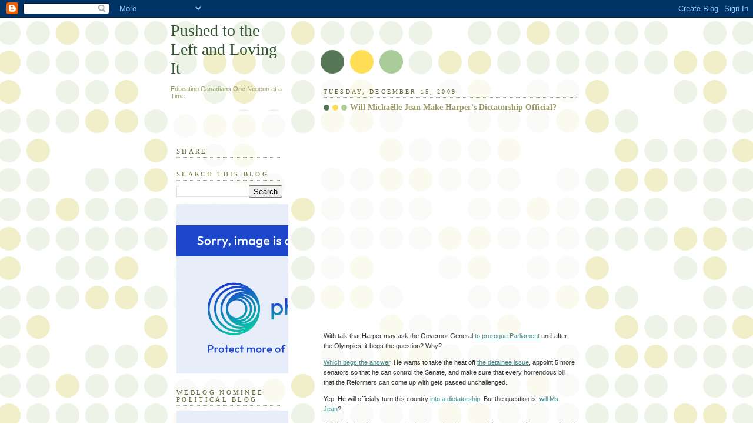

--- FILE ---
content_type: text/html; charset=UTF-8
request_url: https://pushedleft.blogspot.com/2009/12/will-michaelle-jean-make-harpers.html
body_size: 19818
content:
<!DOCTYPE html>
<html dir='ltr' xmlns='http://www.w3.org/1999/xhtml' xmlns:b='http://www.google.com/2005/gml/b' xmlns:data='http://www.google.com/2005/gml/data' xmlns:expr='http://www.google.com/2005/gml/expr'>
<head>
<link href='https://www.blogger.com/static/v1/widgets/2944754296-widget_css_bundle.css' rel='stylesheet' type='text/css'/>
<meta content='text/html; charset=UTF-8' http-equiv='Content-Type'/>
<meta content='blogger' name='generator'/>
<link href='https://pushedleft.blogspot.com/favicon.ico' rel='icon' type='image/x-icon'/>
<link href='http://pushedleft.blogspot.com/2009/12/will-michaelle-jean-make-harpers.html' rel='canonical'/>
<link rel="alternate" type="application/atom+xml" title="Pushed to the Left and Loving It - Atom" href="https://pushedleft.blogspot.com/feeds/posts/default" />
<link rel="alternate" type="application/rss+xml" title="Pushed to the Left and Loving It - RSS" href="https://pushedleft.blogspot.com/feeds/posts/default?alt=rss" />
<link rel="service.post" type="application/atom+xml" title="Pushed to the Left and Loving It - Atom" href="https://www.blogger.com/feeds/7180592942896724433/posts/default" />

<link rel="alternate" type="application/atom+xml" title="Pushed to the Left and Loving It - Atom" href="https://pushedleft.blogspot.com/feeds/1799659665946285108/comments/default" />
<!--Can't find substitution for tag [blog.ieCssRetrofitLinks]-->
<meta content='http://pushedleft.blogspot.com/2009/12/will-michaelle-jean-make-harpers.html' property='og:url'/>
<meta content='Will Michaëlle Jean Make Harper&#39;s Dictatorship Official?' property='og:title'/>
<meta content='With talk that Harper may ask the Governor General to prorogue Parliament until after the Olympics, it begs the question? Why? Which begs th...' property='og:description'/>
<title>Pushed to the Left and Loving It: Will Michaëlle Jean Make Harper's Dictatorship Official?</title>
<style id='page-skin-1' type='text/css'><!--
/*
<http://liblogs.ca/lists/list.html>
-----------------------------------------------
Blogger Template Style
Name:     Dots
Designer: Douglas Bowman
URL:      www.stopdesign.com
Date:     24 Feb 2004
Updated by: Blogger Team
----------------------------------------------- */
/* Variable definitions
====================
<Variable name="textcolor" description="Text Color" type="color"
default="#333">
<Variable name="pagetitle" description="Blog Title Color" type="color"
default="#353">
<Variable name="blogDescriptionColor" description="Blog Description Color"
type="color" default="#996">
<Variable name="posttitle" description="Post Title Color" type="color"
default="#996">
<Variable name="linkcolor" description="Link Color" type="color"
default="#488">
<Variable name="vlinkcolor" description="Visited Link Color" type="color"
default="#885">
<Variable name="dateheadercolor" description="Date Header Color"
type="color" default="#663">
<Variable name="sidebartitle" description="Sidebar Title Color" type="color"
default="#663">
<Variable name="borderColor" description="Border Color"
type="color" default="#9b9">
<Variable name="bodyfont" description="Text Font" type="font"
default="normal normal 100% Verdana,Arial,Sans-Serif">
<Variable name="pagetitlefont" description="Blog Title Font" type="font"
default="normal normal 250% Georgia,Serif">
<Variable name="blogDescriptionFont" description="Blog Description Font"
type="font"
default="normal normal 100% Verdana, Arial, Sans-Serif">
<Variable name="dateHeaderFont" description="Date Header Font"
type="font" default="normal normal 95% Georgia, Serif">
<Variable name="headerfont" description="Sidebar Title Font" type="font"
default="normal normal 100% Georgia,Serif">
<Variable name="startSide" description="Side where text starts in blog language"
type="automatic" default="left">
<Variable name="endSide" description="Side where text ends in blog language"
type="automatic" default="right">
*/
body {
margin: 0px 0px 0px 0px;
background:#fff url("//www1.blogblog.com/dots/bg_dots.gif");
background-position: 50% 31px;
text-align:center;
font:x-small Verdana, Arial, Sans-serif;
color:#333333;
font-size/* */:/**/small;
font-size: /**/small;
}
/* Page Structure
----------------------------------------------- */
#outer-wrapper {
background:url("//www.blogblog.com/dots/bg_3dots.gif") no-repeat 250px 50px;
width:700px;
margin:0 auto;
text-align:left;
font:normal normal 100% Verdana,Arial,Sans-Serif;
}
#header-wrapper {
display: none;
}
#main-wrapper {
width:450px;
float:right;
padding:100px 0 20px;
font-size:85%;
word-wrap: break-word; /* fix for long text breaking sidebar float in IE */
overflow: hidden;     /* fix for long non-text content breaking IE sidebar float */
}
#main {
background:url("//www1.blogblog.com/dots/bg_dots2.gif") -100px -100px;
padding:20px 10px 15px;
}
#sidebar-wrapper {
width:200px;
float:left;
font-size:85%;
padding-bottom:20px;
word-wrap: break-word; /* fix for long text breaking sidebar float in IE */
overflow: hidden;     /* fix for long non-text content breaking IE sidebar float */
}
#sidebar {
background:url("//www1.blogblog.com/dots/bg_dots2.gif") 150px -50px;
padding:40px 10px 15px;
width:200px;
width/* */:/**/180px;
width: /**/180px;
}
/* Title & Description
----------------------------------------------- */
.Header h1 {
margin:0 0 .5em;
line-height: 1.4em;
font: normal normal 250% Georgia,Serif;
color: #335533;
}
.Header h1 a {
color:#335533;
text-decoration:none;
}
.Header .description {
margin:0 0 1.75em;
color: #999966;
font: normal normal 100% Verdana, Arial, Sans-Serif;
}
/* Links
----------------------------------------------- */
a:link {
color:#448888;
}
a:visited {
color:#888855;
}
a:hover {
color:#888855;
}
a img {
border-width:0;
}
/* Posts
----------------------------------------------- */
h2.date-header {
margin:0 0 .75em;
padding-bottom:.35em;
border-bottom:1px dotted #99bb99;
text-transform:uppercase;
letter-spacing:.3em;
color: #666633;
font: normal normal 95% Georgia, Serif;
}
.post {
margin:0 0 2.5em;
}
.post h3 {
margin:.25em 0;
line-height: 1.4em;
font: normal normal 100% Georgia,Serif;
font-size: 130%;
font-weight: bold;
color:#999966;
background:url("//www1.blogblog.com/dots/bg_post_title_left.gif") no-repeat left .25em;
padding:0 0 1px 45px;
}
.post h3 a {
text-decoration:none;
color: #999966;
}
.post h3 a:hover {
color: #333333;
}
.post-body {
margin:0 0 .75em;
line-height:1.6em;
}
.post-body blockquote {
line-height:1.3em;
}
.post-footer {
margin:0;
}
.uncustomized-post-template .post-footer {
text-align: right;
}
.uncustomized-post-template .post-author,
.uncustomized-post-template .post-timestamp {
display: block;
float: left;
margin-right: 4px;
text-align: left;
}
.post-author, .post-timestamp {
color:#999966;
}
a.comment-link {
/* IE5.0/Win doesn't apply padding to inline elements,
so we hide these two declarations from it */
background/* */:/**/url("//www.blogblog.com/dots/icon_comment_left.gif") no-repeat left .25em;
padding-left:15px;
}
html>body a.comment-link {
/* Respecified, for IE5/Mac's benefit */
background:url("//www.blogblog.com/dots/icon_comment_left.gif") no-repeat left .25em;
padding-left:15px;
}
.post img {
margin:0 0 5px 0;
padding:4px;
border:1px solid #99bb99;
}
.feed-links {
clear: both;
line-height: 2.5em;
}
#blog-pager-newer-link {
float: left;
}
#blog-pager-older-link {
float: right;
}
#blog-pager {
text-align: center;
}
/* Comments
----------------------------------------------- */
#comments {
margin:0;
}
#comments h4 {
margin:0 0 10px;
border-top:1px dotted #99bb99;
padding-top:.5em;
line-height: 1.4em;
font: bold 110% Georgia,Serif;
color:#333;
}
#comments-block {
line-height:1.6em;
}
.comment-author {
background:url("//www.blogblog.com/dots/icon_comment_left.gif") no-repeat 2px .35em;
margin:.5em 0 0;
padding-top: 0;
padding-bottom:0;
padding-left:20px;
padding-right:20px;
font-weight:bold;
}
.comment-body {
margin:0;
padding-top: 0;
padding-bottom:0;
padding-left:20px;
padding-right:20px;
}
.comment-body p {
margin:0 0 .5em;
}
.comment-footer {
margin:0 0 .5em;
padding:0 0 .75em 20px;
padding-top: 0;
padding-bottom:.75em;
padding-left:20px;
padding-right:0;
color:#996;
}
.comment-footer a:link {
color:#996;
}
.deleted-comment {
font-style:italic;
color:gray;
}
/* More Sidebar Content
----------------------------------------------- */
.sidebar h2 {
margin:2em 0 .75em;
padding-bottom:.35em;
border-bottom:1px dotted #99bb99;
line-height: 1.4em;
font-size: 95%;
font: normal normal 100% Georgia,Serif;
text-transform:uppercase;
letter-spacing:.3em;
color:#666633;
}
.sidebar p {
margin:0 0 .75em;
line-height:1.6em;
}
.sidebar ul {
list-style:none;
margin:.5em 0;
padding:0 0px;
}
.sidebar .widget {
margin: .5em 0 1em;
padding: 0 0px;
line-height: 1.5em;
}
.main .widget {
padding-bottom: 1em;
}
.sidebar ul li {
background:url("//www1.blogblog.com/dots/bullet.gif") no-repeat 3px .45em;
margin:0;
padding-top: 0;
padding-bottom:5px;
padding-left:15px;
padding-right:0;
}
.sidebar p {
margin:0 0 .6em;
}
/* Profile
----------------------------------------------- */
.profile-datablock {
margin: 0 0 1em;
}
.profile-img {
float: left;
margin-top: 0;
margin-bottom:5px;
margin-left:0;
margin-right:8px;
border: 4px solid #cc9;
}
.profile-data {
margin: 0;
line-height: 1.5em;
}
.profile-textblock {
clear: left;
margin-left: 0;
}
/* Footer
----------------------------------------------- */
#footer {
clear:both;
padding:15px 0 0;
}
#footer p {
margin:0;
}
/* Page structure tweaks for layout editor wireframe */
body#layout #sidebar, body#layout #main,
body#layout #main-wrapper,
body#layout #outer-wrapper,
body#layout #sidebar-wrapper {
padding: 0;
}
body#layout #sidebar, body#layout #sidebar-wrapper {
padding: 0;
width: 240px;
}

--></style>
<link href='https://www.blogger.com/dyn-css/authorization.css?targetBlogID=7180592942896724433&amp;zx=3ccaa631-59d8-4644-bc8e-393530a322bc' media='none' onload='if(media!=&#39;all&#39;)media=&#39;all&#39;' rel='stylesheet'/><noscript><link href='https://www.blogger.com/dyn-css/authorization.css?targetBlogID=7180592942896724433&amp;zx=3ccaa631-59d8-4644-bc8e-393530a322bc' rel='stylesheet'/></noscript>
<meta name='google-adsense-platform-account' content='ca-host-pub-1556223355139109'/>
<meta name='google-adsense-platform-domain' content='blogspot.com'/>

</head>
<body>
<div class='navbar section' id='navbar'><div class='widget Navbar' data-version='1' id='Navbar1'><script type="text/javascript">
    function setAttributeOnload(object, attribute, val) {
      if(window.addEventListener) {
        window.addEventListener('load',
          function(){ object[attribute] = val; }, false);
      } else {
        window.attachEvent('onload', function(){ object[attribute] = val; });
      }
    }
  </script>
<div id="navbar-iframe-container"></div>
<script type="text/javascript" src="https://apis.google.com/js/platform.js"></script>
<script type="text/javascript">
      gapi.load("gapi.iframes:gapi.iframes.style.bubble", function() {
        if (gapi.iframes && gapi.iframes.getContext) {
          gapi.iframes.getContext().openChild({
              url: 'https://www.blogger.com/navbar/7180592942896724433?po\x3d1799659665946285108\x26origin\x3dhttps://pushedleft.blogspot.com',
              where: document.getElementById("navbar-iframe-container"),
              id: "navbar-iframe"
          });
        }
      });
    </script><script type="text/javascript">
(function() {
var script = document.createElement('script');
script.type = 'text/javascript';
script.src = '//pagead2.googlesyndication.com/pagead/js/google_top_exp.js';
var head = document.getElementsByTagName('head')[0];
if (head) {
head.appendChild(script);
}})();
</script>
</div></div>
<div id='outer-wrapper'><div id='wrap2'>
<!-- skip links for text browsers -->
<span id='skiplinks' style='display:none;'>
<a href='#main'>skip to main </a> |
      <a href='#sidebar'>skip to sidebar</a>
</span>
<div id='content-wrapper'>
<div id='crosscol-wrapper' style='text-align:center'>
<div class='crosscol no-items section' id='crosscol'></div>
</div>
<div id='main-wrapper'>
<div class='main section' id='main'><div class='widget Blog' data-version='1' id='Blog1'>
<div class='blog-posts hfeed'>

          <div class="date-outer">
        
<h2 class='date-header'><span>Tuesday, December 15, 2009</span></h2>

          <div class="date-posts">
        
<div class='post-outer'>
<div class='post hentry uncustomized-post-template' itemprop='blogPost' itemscope='itemscope' itemtype='http://schema.org/BlogPosting'>
<meta content='7180592942896724433' itemprop='blogId'/>
<meta content='1799659665946285108' itemprop='postId'/>
<a name='1799659665946285108'></a>
<h3 class='post-title entry-title' itemprop='name'>
Will Michaëlle Jean Make Harper's Dictatorship Official?
</h3>
<div class='post-header'>
<div class='post-header-line-1'></div>
</div>
<div class='post-body entry-content' id='post-body-1799659665946285108' itemprop='description articleBody'>
<p><object height="344" width="425"><param name="movie" value="//www.youtube.com/v/QEXEfVP0H8g&amp;hl=en_US&amp;fs=1&amp;"><param name="allowFullScreen" value="true"><param name="allowscriptaccess" value="always"><embed src="//www.youtube.com/v/QEXEfVP0H8g&amp;hl=en_US&amp;fs=1&amp;" type="application/x-shockwave-flash" allowscriptaccess="always" allowfullscreen="true" width="425" height="344"></embed></object></p><p>With talk that Harper may ask the Governor General <a href="http://pushedleft.blogspot.com/2009/12/is-stephen-harper-planning-to-prorogue.html">to prorogue Parliament </a>until after the Olympics, it begs the question? Why?</p><p><a href="http://pushedleft.blogspot.com/2009/12/liberals-up-six-points-in-polls-while.html">Which begs the answer</a>. He wants to take the heat off <a href="http://pushedleft.blogspot.com/2009/12/our-nato-allies-are-condemning-canada.html">the detainee issue</a>, appoint 5 more senators so that he can control the Senate, and make sure that every horrendous bill that the Reformers can come up with gets passed unchallenged.</p><p>Yep. He will officially turn this country <a href="http://www.edmontonjournal.com/news/Harper+urged+shut+down+House/2346614/story.html">into a dictatorship</a>. But the question is, <a href="http://www.cbc.ca/politics/insidepolitics/2009/12/to-prorogue-or-not-to-prorogue-the-governments-question.html">will Ms Jean</a>?</p><p>Will this be her legacy; <a href="http://pushedleft.blogspot.com/2009/12/please-dont-hate-me-canadians-are-still.html">completely destroying this country</a>? I guess we'll have to wait and see.</p><p>A couple of columns that leaves the authors and the readers shaking their heads. How did we let this happen?</p><p><a href="http://www.thestar.com/news/canada/afghanmission/article/738780--travers-who-s-boss-the-pm-or-parliament#article">Travers: Who's boss, the PM or Parliament?<br /></a>By James Travers National Affairs Columnist<br />December 15, 2009 </p><p><em>Pierre Trudeau first freed the genie of expansive prime ministerial power. Now an increasingly feeble Parliament is trying to stuff the monster back into the bottle <a href="http://pushedleft.blogspot.com/2009/12/its-shame-that-it-had-to-come-to-this.html">by demanding Stephen Harper release uncensored documents</a> on Afghanistan prisoner abuse.</em></p><p><em>At stake is the ability to hold the ruling party accountable between elections. Already dangerously diminished, that capacity<a href="http://pushedleft.blogspot.com/2009/12/harper-government-holds-their-annual.html"> will shrink to irrelevance </a>if the Prime Minister wins what is fast becoming an annual Parliament Hill showdown.</em></p><p><em>On the surface, the current clash favours opposition parties. Armed with legal opinion and the majority of seats won in the 2008 campaign, they have the theoretical right and political numbers to insist the government reveals what Conservatives <a href="http://pushedleft.blogspot.com/2009/12/more-evidence-that-our-government-and.html">are desperate to keep secret</a>.</em></p><p><em>Worse still for the ruling party, the defence is porous. National security concerns can be easily satisfied either by releasing the documents to MPs under the protection of secrecy laws or, by naming a judge &#8211; as Ottawa did in the Maher Arar case &#8211; to decide what is damaging to the country as opposed to injurious to politicians.</em></p><p><em>But the opposition's upper hand is deceptive. As the coalition parties learned during last year's Christmas crisis, a cornered Prime Minister is formidable prey. </em></p><p><em>Facing certain defeat, Harper escaped by persuading the Governor General to suspend Parliament and by convincing a surprising number of <a href="http://pushedleft.blogspot.com/2009/09/harper-still-lying-about-coalition-to.html">civics-challenged citizens </a>that he alone could rule. On balance, Michaëlle Jean was right. By any measure beyond a propaganda triumph, Harper was wrong.</em></p><p><em>Americans directly chose presidents; Canadians elect members of Parliament. In the absence of U.S. checks and balances, prime ministers are controlled by the confidence of the Commons.</em></p><p><em>How loose that control has become was exposed by the Quebec sponsorship scandal. Not only were MPs in the dark about how Liberals were misspending public money, Justice John Gomery couldn't follow the dollars through the maze of "mechanics" up the command chain to a responsible minister.</em></p><p><em>Conservatives won the 2006 election in part by promising transparency. Since then, Ottawa <strong>has become only more opaque</strong> as the result of the resolute Conservative effort to mute public watchdogs, pass the buck to civil servants <strong><span style="color:#990000;">and continue concentrating power among appointed partisans in the Prime Minister's Office.</span></strong></em></p><p><em>Those factors are coalescing again in a replay of recent history. Denied vital facts, MPs are lost along the Afghanistan prisoner paper trail. Bureaucrats, most notably diplomat Richard Colvin, are the designated scapegoats. By balking at Parliament's demand for information, <strong><span style="color:#000099;">Harper is assuming powers of executive privilege normally associated with U.S. presidents, not Canadian prime ministers.</span></strong></em></p><p><em>Forcing compliance and re-establishing the democratic balance of power is as straightforward as it is twisted. At the first opportunity, opposition parties can defeat Conservatives in the Commons, forcing election-weary voters back to the polls.</em></p><p><em>Not an appealing political proposition. The loss of Commons confidence is still the appropriate democratic response if the threat of an unwanted campaign, the possible embarrassment of a court challenge or Parliamentary censure fail to cool overheated heads. If not, a dispute that began with stonewalled reports of Afghan prisoner abuse is set to become the crucible that determines <strong><span style="color:#990000;">if the Prime Minister or Parliament is now supreme</span></strong>.</em></p><p>I think the media are as much at fault for the destruction of our democracy as Stephen Harper. Notice how Travers slipped in teh sponsorship scandal, despite the fact that it was completely irrelevant to the story? He's a sly one. In another column he suggested that the Conservatives inherited the Geneva Convetnion from the Liberals. Some of these guys are kissing so much Tory butt, their lips are turning blue. </p><p>I swear, Harper could set the Parliament buildings on fire and the media would spend days talking about how he toasted marshmallows for the crowd.</p><p>A comment at the end of the article, which is actually brutally honest, says it all: <em>How does he do it? It helps that Canada's largest media company engage in non-stop criticism of the opposition while ignoring the governing party."</em> Touche. </p><p><a href="http://network.nationalpost.com/np/blogs/fullcomment/archive/2009/12/15/john-mraz-how-does-harper-do-it.aspx">John Mraz: How does Harper do it?<br /></a>December 15, 2009<br />NP Editor </p><p><em>Stephen Harper had an exceptional run. He survived the threat of an opposition coalition by a single vote (the Governor-General's) -- assuring Canadians his continued brand of peace, order and good government. And what continuity we've enjoyed. </em></p><p><em>Faced with a catastrophic economic collapse, he prudently readjusted his ideological sights and his "no deficit" mantra, and injected billions of borrowed dollars into the economy, seemingly without suffering any loss of support from his conservative base. Along the way, the HST was negotiated and sold to Ontario and B.C., where efficiencies and jobs will apparently spring like tulips next year. Huzzah. </em></p><p><em>Meanwhile, this spring's closure of the Chalk River nuclear facility, resulting in a global shortage of medically essential isotopes is all but yesterday's news. This autumn, the H1N1 pandemic killed dozens, but not thousands, and has been mostly forgotten by the mainstream media. What luck for the dying. </em></p><p><em>Then, to any oil baron's delight, hacked emails from a British environmental think-tank suggested that eco-spinners were exaggerating the magnitude of climate change, which re-energized 18th century industrialists everywhere. Ergo, Canada is somewhat off the hook for its complete lack of environmental policy or action. Harper's mere attendance at Copenhagen, it seems, is policy and action enough. </em></p><p><em>On the international front, Omar Khadr, an alleged terrorist, remains incarcerated at Guantanamo Bay. And while some Afghan detainees may have been tortured upon release to local authorities, there is little hard evidence; and in any event, the Taliban are not particularly sympathetic victims. Somewhat like civil servants. </em></p><p><em>The fact is, you'd never know Harper holds but a minority, but there it is. Our loyal opposition, meek, divided and self-interested, dithered through 2009, spending as much time rebuilding their sand-castles and squabbling as they did holding Harper to account. Meanwhile, Stevie sang their praises on his piano. Can we blame him? </em></p><p><em>The man knows how to get his message out: <strong><span style="color:#990000;">Witness his government's insistence that criticism of torture is equivalent to taking sides with the Taliban</span></strong>. These days, it seems if you say it loudly enough, it must be true. <strong><span style="color:#000099;">Propaganda has reached a new low</span></strong> -- and all the Conservatives' political opponents stand in the crosshairs: bureaucrats, the media, activists, dogs, cats, you name it. Right now, the Conservatives govern by functional majority -- <strong>and almost everyone seems scared to get in their way. </strong></em></p><p><em>We shouldn't be. Here are some facts to remember, <strong><span style="font-size:180%;color:#990000;">for the benefit of those who are still interested in democracy. </span></strong></em></p><p><em>The proposed coalition between the NDP and the Liberals, with confidence support from the Bloc, was neither illegal nor unconstitutional. No matter how loudly anyone says it was. It might have been foolish, unwieldy or even unworkable -- but similar coalitions have been formed in Westminster parliaments around the world, and I have no idea why our Governor-General saw fit to prorogue parliament and deny Canadians their democratic rights. </em></p><p><em>With respect to the economy, Harper assured us little folks as late as the last election that Canada would never run a deficit on his watch. Let alone weather a recession. So he cut the GST by two points (benefiting the rich) and depleted our reserves. The last time I checked, the projected deficit was over $50-billion -- <strong><span style="color:#990000;">and Canada's Economic Action Plan seemed more an opportunity to build big signs promoting Harper's party and hand out game-show sized cheques than an organized attempt at economic recovery</span></strong>. No one, not the Conservatives, the Liberals, economists or anyone else, seems to know how much of the dough allocated has actually hit the street. Or what benefit has resulted. But the fact that the term "jobless recovery" is now ubiquitous fiscal-speak gives us a pretty good hint how well the whole thing is working. </em></p><p><em>Our top public health policy experts assert <strong>that Canada remains unprepared for a pandemic to this day.</strong> No triumph for Harper there. Thousands of venerated scientists assert that climate change is real--and pushing the planet to its brink. </em></p><p><em>A few bad apples on the green side do not make the problem any less real.<strong> Canadian Omar Khadr is innocent until proven guilty, </strong>like him or not -- just as you would expect to be, no matter your age, origin or family history. </em></p><p><em>Afghan detainees are innocent until proven guilty, <strong><span style="color:#990000;">and their possible torture with our complicity is not only a crime but a violent reversal of Canadian traditions of humanity and compassion</span>.</strong> And accusing veteran civil servants of falsity, while hiding behind the faux-patriotism of the chicken-hawk is loathsome. </em></p><p><strong><span style="font-size:180%;color:#990000;"><em>Those are the facts.<br /></em></span></strong></p>
<div style='clear: both;'></div>
</div>
<div class='post-footer'>
<div class='post-footer-line post-footer-line-1'>
<span class='post-author vcard'>
Posted by
<span class='fn' itemprop='author' itemscope='itemscope' itemtype='http://schema.org/Person'>
<meta content='https://www.blogger.com/profile/08354341672810615468' itemprop='url'/>
<a class='g-profile' href='https://www.blogger.com/profile/08354341672810615468' rel='author' title='author profile'>
<span itemprop='name'>Emily Dee</span>
</a>
</span>
</span>
<span class='post-timestamp'>
at
<meta content='http://pushedleft.blogspot.com/2009/12/will-michaelle-jean-make-harpers.html' itemprop='url'/>
<a class='timestamp-link' href='https://pushedleft.blogspot.com/2009/12/will-michaelle-jean-make-harpers.html' rel='bookmark' title='permanent link'><abbr class='published' itemprop='datePublished' title='2009-12-15T19:16:00-05:00'>7:16&#8239;PM</abbr></a>
</span>
<span class='post-comment-link'>
</span>
<span class='post-icons'>
<span class='item-action'>
<a href='https://www.blogger.com/email-post/7180592942896724433/1799659665946285108' title='Email Post'>
<img alt='' class='icon-action' height='13' src='https://resources.blogblog.com/img/icon18_email.gif' width='18'/>
</a>
</span>
<span class='item-control blog-admin pid-1075673075'>
<a href='https://www.blogger.com/post-edit.g?blogID=7180592942896724433&postID=1799659665946285108&from=pencil' title='Edit Post'>
<img alt='' class='icon-action' height='18' src='https://resources.blogblog.com/img/icon18_edit_allbkg.gif' width='18'/>
</a>
</span>
</span>
<div class='post-share-buttons goog-inline-block'>
</div>
</div>
<div class='post-footer-line post-footer-line-2'>
<span class='post-labels'>
Labels:
<a href='https://pushedleft.blogspot.com/search/label/Afghan%20Detainees' rel='tag'>Afghan Detainees</a>,
<a href='https://pushedleft.blogspot.com/search/label/Micha%C3%ABlle%20Jean' rel='tag'>Michaëlle Jean</a>,
<a href='https://pushedleft.blogspot.com/search/label/Prorogue%20Parliament' rel='tag'>Prorogue Parliament</a>,
<a href='https://pushedleft.blogspot.com/search/label/Stephen%20Harper' rel='tag'>Stephen Harper</a>,
<a href='https://pushedleft.blogspot.com/search/label/War%20Crimes' rel='tag'>War Crimes</a>
</span>
</div>
<div class='post-footer-line post-footer-line-3'>
<span class='post-location'>
</span>
</div>
</div>
</div>
<div class='comments' id='comments'>
<a name='comments'></a>
<h4>No comments:</h4>
<div id='Blog1_comments-block-wrapper'>
<dl class='avatar-comment-indent' id='comments-block'>
</dl>
</div>
<p class='comment-footer'>
<div class='comment-form'>
<a name='comment-form'></a>
<h4 id='comment-post-message'>Post a Comment</h4>
<p>
</p>
<a href='https://www.blogger.com/comment/frame/7180592942896724433?po=1799659665946285108&hl=en&saa=85391&origin=https://pushedleft.blogspot.com' id='comment-editor-src'></a>
<iframe allowtransparency='true' class='blogger-iframe-colorize blogger-comment-from-post' frameborder='0' height='410px' id='comment-editor' name='comment-editor' src='' width='100%'></iframe>
<script src='https://www.blogger.com/static/v1/jsbin/2830521187-comment_from_post_iframe.js' type='text/javascript'></script>
<script type='text/javascript'>
      BLOG_CMT_createIframe('https://www.blogger.com/rpc_relay.html');
    </script>
</div>
</p>
</div>
</div>

        </div></div>
      
</div>
<div class='blog-pager' id='blog-pager'>
<span id='blog-pager-newer-link'>
<a class='blog-pager-newer-link' href='https://pushedleft.blogspot.com/2009/12/quebec-takes-aim-at-harper-government.html' id='Blog1_blog-pager-newer-link' title='Newer Post'>Newer Post</a>
</span>
<span id='blog-pager-older-link'>
<a class='blog-pager-older-link' href='https://pushedleft.blogspot.com/2009/12/please-dont-hate-me-canadians-are-still.html' id='Blog1_blog-pager-older-link' title='Older Post'>Older Post</a>
</span>
<a class='home-link' href='https://pushedleft.blogspot.com/'>Home</a>
</div>
<div class='clear'></div>
<div class='post-feeds'>
<div class='feed-links'>
Subscribe to:
<a class='feed-link' href='https://pushedleft.blogspot.com/feeds/1799659665946285108/comments/default' target='_blank' type='application/atom+xml'>Post Comments (Atom)</a>
</div>
</div>
</div></div>
</div>
<div id='sidebar-wrapper'>
<div class='sidebar section' id='header'><div class='widget Header' data-version='1' id='Header1'>
<div id='header-inner'>
<div class='titlewrapper'>
<h1 class='title'>
<a href='https://pushedleft.blogspot.com/'>
Pushed to the Left and Loving It
</a>
</h1>
</div>
<div class='descriptionwrapper'>
<p class='description'><span>Educating Canadians One Neocon at a Time</span></p>
</div>
</div>
</div></div>
<div class='sidebar section' id='sidebar'><div class='widget HTML' data-version='1' id='HTML7'>
<h2 class='title'>Share</h2>
<div class='widget-content'>
<span id="st_finder"></span><script type="text/javascript" src="//w.sharethis.com/widget/stblogger2.js"></script><script type="text/javascript">var switchTo5x= true;stBlogger2.init("http://w.sharethis.com/button/buttons.js",{"sharethis":["","ShareThis",""],"facebook":["","Facebook",""],"twitter":["","Tweet",""],"linkedin":["","LinkedIn",""],"pinterest":["","Pinterest",""],"email":["","Email",""],"fblike":["","Facebook Like",""],"googleplus":["","Google  ",""]}, "148d59cb-e283-4279-9fc2-df3a4c9aac0b");var f = document.getElementById("st_finder");var c = f.parentNode.parentNode.childNodes;for (i=0;i<c.length;i++) { try { c[i].style.display = "none"; } catch(err) {}}</script>
</div>
<div class='clear'></div>
</div><div class='widget BlogSearch' data-version='1' id='BlogSearch1'>
<h2 class='title'>Search This Blog</h2>
<div class='widget-content'>
<div id='BlogSearch1_form'>
<form action='https://pushedleft.blogspot.com/search' class='gsc-search-box' target='_top'>
<table cellpadding='0' cellspacing='0' class='gsc-search-box'>
<tbody>
<tr>
<td class='gsc-input'>
<input autocomplete='off' class='gsc-input' name='q' size='10' title='search' type='text' value=''/>
</td>
<td class='gsc-search-button'>
<input class='gsc-search-button' title='search' type='submit' value='Search'/>
</td>
</tr>
</tbody>
</table>
</form>
</div>
</div>
<div class='clear'></div>
</div><div class='widget HTML' data-version='1' id='HTML6'>
<div class='widget-content'>
<a href="http://www.ninjamatics.com/canadian-weblog-awards" title="2011 Canadian Weblog Awards"><img src="https://lh3.googleusercontent.com/blogger_img_proxy/AEn0k_uqJRfNFzdi3D1rds9pTUp44WNcW3vBMvQvS9n_ZwS2vwkxogH7fkdaBR0COTpeodU0gyW99aKKYckm4XspBht8J-7boe1-W5x64QUTcvCQBtP2SBXhjjGnrV7iBDlhFw7aKnYIWA_fS0_GrohpNH9ZRWNz53KYn5Hw5g=s0-d" border="0" alt="2011 Canadian Weblog Awards"></a>
</div>
<div class='clear'></div>
</div><div class='widget HTML' data-version='1' id='HTML5'>
<h2 class='title'>Weblog Nominee Political Blog</h2>
<div class='widget-content'>
<a href="http://www.canadianweblogawards.com" title="2010 Canadian Weblog Awards Nominee"><img src="https://lh3.googleusercontent.com/blogger_img_proxy/AEn0k_tQQfxhX-noYivdeySV501jkNr2OniE5Mzu3CSde0w1gPX9v1w3QztAoBPvTYolOtvuF_3aFK_CnjEG911XOt3DvQT-l3R4cGSeb5QfIVIbnLxIYGbM6L6fI3Z43jTzfnMrxwAJPwM45WdUygWktAweqW-kUQoIR7yW7stMNZDubQJwwg--rTDGbgo=s0-d" border="0" alt="2010 Canadian Weblog Awards Nominee"></a>
</div>
<div class='clear'></div>
</div><div class='widget HTML' data-version='1' id='HTML4'>
<h2 class='title'>Blog Award Nominee</h2>
<div class='widget-content'>
<a href="http://www.canadianweblogawards.com" title="2010 Canadian Weblog Awards Nominee"><img src="https://lh3.googleusercontent.com/blogger_img_proxy/AEn0k_uKcX12Exop0KEhoIOB2TKSmsGKIzXy0Tmv1AvdfTLVuu4kggjP2bW78_WqvXaF8ujgtKn9M-s4sNYTiQrsd9op2qMF-C3EmAgB_hcmkmgj_VTmBr4dyc8LzCLTdK3T8jOWpv4T3xDe1L0U24QrJhsbHwIWWO6PlMGRpnO7oSRp5XM4dnn3cxzgtpV1=s0-d" border="0" alt="2010 Canadian Weblog Awards Nominee"></a>
</div>
<div class='clear'></div>
</div><div class='widget HTML' data-version='1' id='HTML3'>
<h2 class='title'>Counter</h2>
<div class='widget-content'>
<!-- Start of StatCounter Code -->
<script type="text/javascript">
var sc_project=6029209; 
var sc_invisible=0; 
var sc_security="8a2d5be1"; 
</script>

<script type="text/javascript" src="//www.statcounter.com/counter/counter_xhtml.js"></script><noscript><div class="statcounter"><a title="blogspot visit counter" class="statcounter" href="http://www.statcounter.com/blogger/"><img class="statcounter" src="https://lh3.googleusercontent.com/blogger_img_proxy/AEn0k_sWMPWWraKpjztW0Y7bcvnh87nciKuWMpRDzMd-f-pJhsezbprwUW4tFy4STCFyVQvNxShWbwdUF-pTg4Gfu5x4oyYLbmzhdXjbEQkJJC0gKls=s0-d" alt="blogspot visit counter"></a></div></noscript>
<!-- End of StatCounter Code -->
</div>
<div class='clear'></div>
</div><div class='widget LinkList' data-version='1' id='LinkList4'>
<h2>The Canadian Manifesto</h2>
<div class='widget-content'>
<ul>
<li><a href='http://canadianmanifesto.blogspot.com/2011/08/canadian-manifesto-introduction.html'>Introduction</a></li>
<li><a href='http://canadianmanifesto.blogspot.com/2011/10/canadian-manifesto-table-of-contents.html'>Table of Contents</a></li>
</ul>
<div class='clear'></div>
</div>
</div><div class='widget LinkList' data-version='1' id='LinkList3'>
<h2>Progressive Groups as Part of Movement</h2>
<div class='widget-content'>
<ul>
<li><a href='http://www.canadians.org/'>Council of Canadians</a></li>
<li><a href='http://greenparty.ca/contact'>Green Party</a></li>
<li><a href='http://www.liberal.ca/'>Liberal Party of Canada</a></li>
</ul>
<div class='clear'></div>
</div>
</div><div class='widget Profile' data-version='1' id='Profile1'>
<h2>About Me</h2>
<div class='widget-content'>
<a href='https://www.blogger.com/profile/08354341672810615468'><img alt='My photo' class='profile-img' height='80' src='//blogger.googleusercontent.com/img/b/R29vZ2xl/AVvXsEhXgCP-c5-AQUSbO2IY3mCNnCouSl38NeahP6hM_p-dJev0YJYPDkzIVJLqkz6gfsUmyW64D-1baqP6s1MqBA4mhrCweJ5qPmZ4FjZiiN_ZpRWByT_Nk6F90oVonIVr5w/s220/image.jpg' width='49'/></a>
<dl class='profile-datablock'>
<dt class='profile-data'>
<a class='profile-name-link g-profile' href='https://www.blogger.com/profile/08354341672810615468' rel='author' style='background-image: url(//www.blogger.com/img/logo-16.png);'>
</a>
</dt>
<dd class='profile-data'>Kingston, Ontario, Canada</dd>
</dl>
<a class='profile-link' href='https://www.blogger.com/profile/08354341672810615468' rel='author'>View my complete profile</a>
<div class='clear'></div>
</div>
</div><div class='widget LinkList' data-version='1' id='LinkList2'>
<h2>I'm also on Facebook</h2>
<div class='widget-content'>
<ul>
<li><a href='http://www.facebook.com/home.php#/emily.dee2?ref=profile'>My Profile</a></li>
</ul>
<div class='clear'></div>
</div>
</div><div class='widget TextList' data-version='1' id='TextList1'>
<h2>Contact Me</h2>
<div class='widget-content'>
<ul>
<li>edee@cogeco.net</li>
</ul>
<div class='clear'></div>
</div>
</div><div class='widget LinkList' data-version='1' id='LinkList1'>
<h2>Aberhart and Harper on Crusade</h2>
<div class='widget-content'>
<ul>
<li><a href='http://harpercrusade.blogspot.com/2010/04/preface.html'>Preface</a></li>
<li><a href='http://harpercrusade.blogspot.com/2010/04/table-of-contents.html'>Table of Contents</a></li>
<li><a href='http://harpercrusade.blogspot.com/2010/04/culture-of-defiance-introduction.html'>Introduction</a></li>
</ul>
<div class='clear'></div>
</div>
</div><div class='widget HTML' data-version='1' id='HTML2'>
<h2 class='title'>Progressive Bloggers</h2>
<div class='widget-content'>
<a href="http://www.progressivebloggers.ca"><img src="https://lh3.googleusercontent.com/blogger_img_proxy/AEn0k_uZddu7Comd8TTodlpxBVdSFMODX2QUXCXryCP82NTdWR2mkU71hCzXlKm4c1rrQ2F-g8et1r1DI0ktzZvKGTALmh1UnaDFMsDsTVngfqEI_Bo=s0-d" width="175" height="40" border="0" alt="Progressive Bloggers"></a>
</div>
<div class='clear'></div>
</div>
<div class='widget BlogArchive' data-version='1' id='BlogArchive1'>
<h2>Blog Archive</h2>
<div class='widget-content'>
<div id='ArchiveList'>
<div id='BlogArchive1_ArchiveList'>
<ul class='hierarchy'>
<li class='archivedate collapsed'>
<a class='toggle' href='javascript:void(0)'>
<span class='zippy'>

        &#9658;&#160;
      
</span>
</a>
<a class='post-count-link' href='https://pushedleft.blogspot.com/2016/'>
2016
</a>
<span class='post-count' dir='ltr'>(3)</span>
<ul class='hierarchy'>
<li class='archivedate collapsed'>
<a class='toggle' href='javascript:void(0)'>
<span class='zippy'>

        &#9658;&#160;
      
</span>
</a>
<a class='post-count-link' href='https://pushedleft.blogspot.com/2016/06/'>
June
</a>
<span class='post-count' dir='ltr'>(1)</span>
</li>
</ul>
<ul class='hierarchy'>
<li class='archivedate collapsed'>
<a class='toggle' href='javascript:void(0)'>
<span class='zippy'>

        &#9658;&#160;
      
</span>
</a>
<a class='post-count-link' href='https://pushedleft.blogspot.com/2016/05/'>
May
</a>
<span class='post-count' dir='ltr'>(2)</span>
</li>
</ul>
</li>
</ul>
<ul class='hierarchy'>
<li class='archivedate collapsed'>
<a class='toggle' href='javascript:void(0)'>
<span class='zippy'>

        &#9658;&#160;
      
</span>
</a>
<a class='post-count-link' href='https://pushedleft.blogspot.com/2015/'>
2015
</a>
<span class='post-count' dir='ltr'>(37)</span>
<ul class='hierarchy'>
<li class='archivedate collapsed'>
<a class='toggle' href='javascript:void(0)'>
<span class='zippy'>

        &#9658;&#160;
      
</span>
</a>
<a class='post-count-link' href='https://pushedleft.blogspot.com/2015/10/'>
October
</a>
<span class='post-count' dir='ltr'>(1)</span>
</li>
</ul>
<ul class='hierarchy'>
<li class='archivedate collapsed'>
<a class='toggle' href='javascript:void(0)'>
<span class='zippy'>

        &#9658;&#160;
      
</span>
</a>
<a class='post-count-link' href='https://pushedleft.blogspot.com/2015/09/'>
September
</a>
<span class='post-count' dir='ltr'>(12)</span>
</li>
</ul>
<ul class='hierarchy'>
<li class='archivedate collapsed'>
<a class='toggle' href='javascript:void(0)'>
<span class='zippy'>

        &#9658;&#160;
      
</span>
</a>
<a class='post-count-link' href='https://pushedleft.blogspot.com/2015/08/'>
August
</a>
<span class='post-count' dir='ltr'>(16)</span>
</li>
</ul>
<ul class='hierarchy'>
<li class='archivedate collapsed'>
<a class='toggle' href='javascript:void(0)'>
<span class='zippy'>

        &#9658;&#160;
      
</span>
</a>
<a class='post-count-link' href='https://pushedleft.blogspot.com/2015/07/'>
July
</a>
<span class='post-count' dir='ltr'>(6)</span>
</li>
</ul>
<ul class='hierarchy'>
<li class='archivedate collapsed'>
<a class='toggle' href='javascript:void(0)'>
<span class='zippy'>

        &#9658;&#160;
      
</span>
</a>
<a class='post-count-link' href='https://pushedleft.blogspot.com/2015/06/'>
June
</a>
<span class='post-count' dir='ltr'>(2)</span>
</li>
</ul>
</li>
</ul>
<ul class='hierarchy'>
<li class='archivedate collapsed'>
<a class='toggle' href='javascript:void(0)'>
<span class='zippy'>

        &#9658;&#160;
      
</span>
</a>
<a class='post-count-link' href='https://pushedleft.blogspot.com/2014/'>
2014
</a>
<span class='post-count' dir='ltr'>(38)</span>
<ul class='hierarchy'>
<li class='archivedate collapsed'>
<a class='toggle' href='javascript:void(0)'>
<span class='zippy'>

        &#9658;&#160;
      
</span>
</a>
<a class='post-count-link' href='https://pushedleft.blogspot.com/2014/09/'>
September
</a>
<span class='post-count' dir='ltr'>(2)</span>
</li>
</ul>
<ul class='hierarchy'>
<li class='archivedate collapsed'>
<a class='toggle' href='javascript:void(0)'>
<span class='zippy'>

        &#9658;&#160;
      
</span>
</a>
<a class='post-count-link' href='https://pushedleft.blogspot.com/2014/08/'>
August
</a>
<span class='post-count' dir='ltr'>(4)</span>
</li>
</ul>
<ul class='hierarchy'>
<li class='archivedate collapsed'>
<a class='toggle' href='javascript:void(0)'>
<span class='zippy'>

        &#9658;&#160;
      
</span>
</a>
<a class='post-count-link' href='https://pushedleft.blogspot.com/2014/07/'>
July
</a>
<span class='post-count' dir='ltr'>(12)</span>
</li>
</ul>
<ul class='hierarchy'>
<li class='archivedate collapsed'>
<a class='toggle' href='javascript:void(0)'>
<span class='zippy'>

        &#9658;&#160;
      
</span>
</a>
<a class='post-count-link' href='https://pushedleft.blogspot.com/2014/06/'>
June
</a>
<span class='post-count' dir='ltr'>(14)</span>
</li>
</ul>
<ul class='hierarchy'>
<li class='archivedate collapsed'>
<a class='toggle' href='javascript:void(0)'>
<span class='zippy'>

        &#9658;&#160;
      
</span>
</a>
<a class='post-count-link' href='https://pushedleft.blogspot.com/2014/05/'>
May
</a>
<span class='post-count' dir='ltr'>(6)</span>
</li>
</ul>
</li>
</ul>
<ul class='hierarchy'>
<li class='archivedate collapsed'>
<a class='toggle' href='javascript:void(0)'>
<span class='zippy'>

        &#9658;&#160;
      
</span>
</a>
<a class='post-count-link' href='https://pushedleft.blogspot.com/2012/'>
2012
</a>
<span class='post-count' dir='ltr'>(41)</span>
<ul class='hierarchy'>
<li class='archivedate collapsed'>
<a class='toggle' href='javascript:void(0)'>
<span class='zippy'>

        &#9658;&#160;
      
</span>
</a>
<a class='post-count-link' href='https://pushedleft.blogspot.com/2012/02/'>
February
</a>
<span class='post-count' dir='ltr'>(14)</span>
</li>
</ul>
<ul class='hierarchy'>
<li class='archivedate collapsed'>
<a class='toggle' href='javascript:void(0)'>
<span class='zippy'>

        &#9658;&#160;
      
</span>
</a>
<a class='post-count-link' href='https://pushedleft.blogspot.com/2012/01/'>
January
</a>
<span class='post-count' dir='ltr'>(27)</span>
</li>
</ul>
</li>
</ul>
<ul class='hierarchy'>
<li class='archivedate collapsed'>
<a class='toggle' href='javascript:void(0)'>
<span class='zippy'>

        &#9658;&#160;
      
</span>
</a>
<a class='post-count-link' href='https://pushedleft.blogspot.com/2011/'>
2011
</a>
<span class='post-count' dir='ltr'>(938)</span>
<ul class='hierarchy'>
<li class='archivedate collapsed'>
<a class='toggle' href='javascript:void(0)'>
<span class='zippy'>

        &#9658;&#160;
      
</span>
</a>
<a class='post-count-link' href='https://pushedleft.blogspot.com/2011/12/'>
December
</a>
<span class='post-count' dir='ltr'>(20)</span>
</li>
</ul>
<ul class='hierarchy'>
<li class='archivedate collapsed'>
<a class='toggle' href='javascript:void(0)'>
<span class='zippy'>

        &#9658;&#160;
      
</span>
</a>
<a class='post-count-link' href='https://pushedleft.blogspot.com/2011/11/'>
November
</a>
<span class='post-count' dir='ltr'>(26)</span>
</li>
</ul>
<ul class='hierarchy'>
<li class='archivedate collapsed'>
<a class='toggle' href='javascript:void(0)'>
<span class='zippy'>

        &#9658;&#160;
      
</span>
</a>
<a class='post-count-link' href='https://pushedleft.blogspot.com/2011/10/'>
October
</a>
<span class='post-count' dir='ltr'>(20)</span>
</li>
</ul>
<ul class='hierarchy'>
<li class='archivedate collapsed'>
<a class='toggle' href='javascript:void(0)'>
<span class='zippy'>

        &#9658;&#160;
      
</span>
</a>
<a class='post-count-link' href='https://pushedleft.blogspot.com/2011/09/'>
September
</a>
<span class='post-count' dir='ltr'>(21)</span>
</li>
</ul>
<ul class='hierarchy'>
<li class='archivedate collapsed'>
<a class='toggle' href='javascript:void(0)'>
<span class='zippy'>

        &#9658;&#160;
      
</span>
</a>
<a class='post-count-link' href='https://pushedleft.blogspot.com/2011/08/'>
August
</a>
<span class='post-count' dir='ltr'>(21)</span>
</li>
</ul>
<ul class='hierarchy'>
<li class='archivedate collapsed'>
<a class='toggle' href='javascript:void(0)'>
<span class='zippy'>

        &#9658;&#160;
      
</span>
</a>
<a class='post-count-link' href='https://pushedleft.blogspot.com/2011/07/'>
July
</a>
<span class='post-count' dir='ltr'>(32)</span>
</li>
</ul>
<ul class='hierarchy'>
<li class='archivedate collapsed'>
<a class='toggle' href='javascript:void(0)'>
<span class='zippy'>

        &#9658;&#160;
      
</span>
</a>
<a class='post-count-link' href='https://pushedleft.blogspot.com/2011/06/'>
June
</a>
<span class='post-count' dir='ltr'>(58)</span>
</li>
</ul>
<ul class='hierarchy'>
<li class='archivedate collapsed'>
<a class='toggle' href='javascript:void(0)'>
<span class='zippy'>

        &#9658;&#160;
      
</span>
</a>
<a class='post-count-link' href='https://pushedleft.blogspot.com/2011/05/'>
May
</a>
<span class='post-count' dir='ltr'>(112)</span>
</li>
</ul>
<ul class='hierarchy'>
<li class='archivedate collapsed'>
<a class='toggle' href='javascript:void(0)'>
<span class='zippy'>

        &#9658;&#160;
      
</span>
</a>
<a class='post-count-link' href='https://pushedleft.blogspot.com/2011/04/'>
April
</a>
<span class='post-count' dir='ltr'>(256)</span>
</li>
</ul>
<ul class='hierarchy'>
<li class='archivedate collapsed'>
<a class='toggle' href='javascript:void(0)'>
<span class='zippy'>

        &#9658;&#160;
      
</span>
</a>
<a class='post-count-link' href='https://pushedleft.blogspot.com/2011/03/'>
March
</a>
<span class='post-count' dir='ltr'>(151)</span>
</li>
</ul>
<ul class='hierarchy'>
<li class='archivedate collapsed'>
<a class='toggle' href='javascript:void(0)'>
<span class='zippy'>

        &#9658;&#160;
      
</span>
</a>
<a class='post-count-link' href='https://pushedleft.blogspot.com/2011/02/'>
February
</a>
<span class='post-count' dir='ltr'>(114)</span>
</li>
</ul>
<ul class='hierarchy'>
<li class='archivedate collapsed'>
<a class='toggle' href='javascript:void(0)'>
<span class='zippy'>

        &#9658;&#160;
      
</span>
</a>
<a class='post-count-link' href='https://pushedleft.blogspot.com/2011/01/'>
January
</a>
<span class='post-count' dir='ltr'>(107)</span>
</li>
</ul>
</li>
</ul>
<ul class='hierarchy'>
<li class='archivedate collapsed'>
<a class='toggle' href='javascript:void(0)'>
<span class='zippy'>

        &#9658;&#160;
      
</span>
</a>
<a class='post-count-link' href='https://pushedleft.blogspot.com/2010/'>
2010
</a>
<span class='post-count' dir='ltr'>(1312)</span>
<ul class='hierarchy'>
<li class='archivedate collapsed'>
<a class='toggle' href='javascript:void(0)'>
<span class='zippy'>

        &#9658;&#160;
      
</span>
</a>
<a class='post-count-link' href='https://pushedleft.blogspot.com/2010/12/'>
December
</a>
<span class='post-count' dir='ltr'>(98)</span>
</li>
</ul>
<ul class='hierarchy'>
<li class='archivedate collapsed'>
<a class='toggle' href='javascript:void(0)'>
<span class='zippy'>

        &#9658;&#160;
      
</span>
</a>
<a class='post-count-link' href='https://pushedleft.blogspot.com/2010/11/'>
November
</a>
<span class='post-count' dir='ltr'>(117)</span>
</li>
</ul>
<ul class='hierarchy'>
<li class='archivedate collapsed'>
<a class='toggle' href='javascript:void(0)'>
<span class='zippy'>

        &#9658;&#160;
      
</span>
</a>
<a class='post-count-link' href='https://pushedleft.blogspot.com/2010/10/'>
October
</a>
<span class='post-count' dir='ltr'>(120)</span>
</li>
</ul>
<ul class='hierarchy'>
<li class='archivedate collapsed'>
<a class='toggle' href='javascript:void(0)'>
<span class='zippy'>

        &#9658;&#160;
      
</span>
</a>
<a class='post-count-link' href='https://pushedleft.blogspot.com/2010/09/'>
September
</a>
<span class='post-count' dir='ltr'>(121)</span>
</li>
</ul>
<ul class='hierarchy'>
<li class='archivedate collapsed'>
<a class='toggle' href='javascript:void(0)'>
<span class='zippy'>

        &#9658;&#160;
      
</span>
</a>
<a class='post-count-link' href='https://pushedleft.blogspot.com/2010/08/'>
August
</a>
<span class='post-count' dir='ltr'>(113)</span>
</li>
</ul>
<ul class='hierarchy'>
<li class='archivedate collapsed'>
<a class='toggle' href='javascript:void(0)'>
<span class='zippy'>

        &#9658;&#160;
      
</span>
</a>
<a class='post-count-link' href='https://pushedleft.blogspot.com/2010/07/'>
July
</a>
<span class='post-count' dir='ltr'>(130)</span>
</li>
</ul>
<ul class='hierarchy'>
<li class='archivedate collapsed'>
<a class='toggle' href='javascript:void(0)'>
<span class='zippy'>

        &#9658;&#160;
      
</span>
</a>
<a class='post-count-link' href='https://pushedleft.blogspot.com/2010/06/'>
June
</a>
<span class='post-count' dir='ltr'>(84)</span>
</li>
</ul>
<ul class='hierarchy'>
<li class='archivedate collapsed'>
<a class='toggle' href='javascript:void(0)'>
<span class='zippy'>

        &#9658;&#160;
      
</span>
</a>
<a class='post-count-link' href='https://pushedleft.blogspot.com/2010/05/'>
May
</a>
<span class='post-count' dir='ltr'>(39)</span>
</li>
</ul>
<ul class='hierarchy'>
<li class='archivedate collapsed'>
<a class='toggle' href='javascript:void(0)'>
<span class='zippy'>

        &#9658;&#160;
      
</span>
</a>
<a class='post-count-link' href='https://pushedleft.blogspot.com/2010/04/'>
April
</a>
<span class='post-count' dir='ltr'>(21)</span>
</li>
</ul>
<ul class='hierarchy'>
<li class='archivedate collapsed'>
<a class='toggle' href='javascript:void(0)'>
<span class='zippy'>

        &#9658;&#160;
      
</span>
</a>
<a class='post-count-link' href='https://pushedleft.blogspot.com/2010/03/'>
March
</a>
<span class='post-count' dir='ltr'>(94)</span>
</li>
</ul>
<ul class='hierarchy'>
<li class='archivedate collapsed'>
<a class='toggle' href='javascript:void(0)'>
<span class='zippy'>

        &#9658;&#160;
      
</span>
</a>
<a class='post-count-link' href='https://pushedleft.blogspot.com/2010/02/'>
February
</a>
<span class='post-count' dir='ltr'>(152)</span>
</li>
</ul>
<ul class='hierarchy'>
<li class='archivedate collapsed'>
<a class='toggle' href='javascript:void(0)'>
<span class='zippy'>

        &#9658;&#160;
      
</span>
</a>
<a class='post-count-link' href='https://pushedleft.blogspot.com/2010/01/'>
January
</a>
<span class='post-count' dir='ltr'>(223)</span>
</li>
</ul>
</li>
</ul>
<ul class='hierarchy'>
<li class='archivedate expanded'>
<a class='toggle' href='javascript:void(0)'>
<span class='zippy toggle-open'>

        &#9660;&#160;
      
</span>
</a>
<a class='post-count-link' href='https://pushedleft.blogspot.com/2009/'>
2009
</a>
<span class='post-count' dir='ltr'>(901)</span>
<ul class='hierarchy'>
<li class='archivedate expanded'>
<a class='toggle' href='javascript:void(0)'>
<span class='zippy toggle-open'>

        &#9660;&#160;
      
</span>
</a>
<a class='post-count-link' href='https://pushedleft.blogspot.com/2009/12/'>
December
</a>
<span class='post-count' dir='ltr'>(129)</span>
<ul class='posts'>
<li><a href='https://pushedleft.blogspot.com/2009/12/i-want-to-be-prime-minister-so-i-dont.html'>I Want to be Prime Minister so I don&#39;t Have to be ...</a></li>
<li><a href='https://pushedleft.blogspot.com/2009/12/i-agree-with-andrew-coyne-parliament.html'>John Diefenbaker and the National Energy Board</a></li>
<li><a href='https://pushedleft.blogspot.com/2009/12/harpers-new-years-resolution-should-be.html'>The Patriot Game: Western Separation</a></li>
<li><a href='https://pushedleft.blogspot.com/2009/12/were-east-anglias-emails-hacked-by.html'>How Focus on the Family is Destroying Children</a></li>
<li><a href='https://pushedleft.blogspot.com/2009/12/calgary-school-firewall-letter-and.html'>The Calgary School, the Firewall Letter and Harper...</a></li>
<li><a href='https://pushedleft.blogspot.com/2009/12/harpers-dictatorship-doesnt-have-to.html'>Harper&#39;s Dictatorship Doesn&#39;t Have to Mean the Dea...</a></li>
<li><a href='https://pushedleft.blogspot.com/2009/12/for-all-brian-mulroneys-faults-he-cared.html'>For All Brian Mulroney&#39;s Faults, He Cared About Ca...</a></li>
<li><a href='https://pushedleft.blogspot.com/2009/12/how-many-times-can-harper-abuse-power.html'>How Many Times Can Harper Abuse Power to Prevent C...</a></li>
<li><a href='https://pushedleft.blogspot.com/2009/12/stephen-harper-may-have-been-colossal.html'>Stephen Harper May Have Been the &#39;Colossal Fossil&#39;...</a></li>
<li><a href='https://pushedleft.blogspot.com/2009/12/forbes-magazine-was-right-michael.html'>Forbes Magazine Was Right.  Michael Ignatieff Will...</a></li>
<li><a href='https://pushedleft.blogspot.com/2009/12/us-doesnt-mention-canada-in-new-climate.html'>The U.S. Doesn&#39;t Mention Canada in the New Climate...</a></li>
<li><a href='https://pushedleft.blogspot.com/2009/12/more-criticism-of-harper-government-but.html'>More Criticism of Harper Government But Does it Ev...</a></li>
<li><a href='https://pushedleft.blogspot.com/2009/12/peter-mckay-caught-in-another-lie-about.html'>Peter Mackay Caught in Another Lie About Detainee ...</a></li>
<li><a href='https://pushedleft.blogspot.com/2009/12/media-finally-catching-on-but-they.html'>Media Finally Catching on But They Helped to Creat...</a></li>
<li><a href='https://pushedleft.blogspot.com/2009/12/harper-dictator-must-be-stopped-but.html'>The Sacrament of Politics</a></li>
<li><a href='https://pushedleft.blogspot.com/2009/12/copenhagen-was-triumph-of-spin-over.html'>Copenhagen Was &quot;a Triumph of Spin Over Substance&quot; ...</a></li>
<li><a href='https://pushedleft.blogspot.com/2009/12/this-is-canadian-military-and-canadian.html'>This is the Canadian Military and the Canadian Par...</a></li>
<li><a href='https://pushedleft.blogspot.com/2009/12/conservative-mp-patrick-brown-admits.html'>Conservative MP Patrick Brown Admits That Harper W...</a></li>
<li><a href='https://pushedleft.blogspot.com/2009/12/media-have-finally-woken-up-to.html'>The Media Have Finally Woken up to The Religious R...</a></li>
<li><a href='https://pushedleft.blogspot.com/2009/12/jane-taber-proves-that-canadian-media.html'>Jane Taber Proves That the Canadian Media Has Fina...</a></li>
<li><a href='https://pushedleft.blogspot.com/2009/12/stephen-harper-and-canada-not-invited.html'>Stephen Harper and Canada Not Invited to Obama&#39;s D...</a></li>
<li><a href='https://pushedleft.blogspot.com/2009/12/while-hoping-for-peaceful-future-we.html'>While Hoping for a Peaceful Future, We Can&#39;t Ignor...</a></li>
<li><a href='https://pushedleft.blogspot.com/2009/12/stephen-harper-shouldnt-have-shown-at.html'>Stephen Harper a &#39;Shouldn&#39;t Have Shown&#39; at Copenhagen</a></li>
<li><a href='https://pushedleft.blogspot.com/2009/12/my-very-very-melancholy-moment.html'>My Very Very Melancholy Moment - Hallelujah</a></li>
<li><a href='https://pushedleft.blogspot.com/2009/12/stephen-harper-is-no-longer-threat-to.html'>Stephen Harper is no Longer a Threat to Democracy ...</a></li>
<li><a href='https://pushedleft.blogspot.com/2009/12/stephen-harper-underestimates-canadian.html'>Stephen Harper Underestimates the Canadian People</a></li>
<li><a href='https://pushedleft.blogspot.com/2009/12/stephen-harper-is-in-contempt-of.html'>Stephen Harper is in Contempt of Parliament and th...</a></li>
<li><a href='https://pushedleft.blogspot.com/2009/12/harper-will-not-ride-out-this-storm-on.html'>Harper Will Not Ride Out This Storm on a Magic Marker</a></li>
<li><a href='https://pushedleft.blogspot.com/2009/12/precedent-suggests-that-harper-may-lose.html'>Precedent Suggests That Harper May Lose his Bid to...</a></li>
<li><a href='https://pushedleft.blogspot.com/2009/12/conservatives-down-two-more-points-in.html'>Conservatives Down Two More Points in Polls Narrow...</a></li>
<li><a href='https://pushedleft.blogspot.com/2009/12/michael-ignatieff-makes-forbes-top-100.html'>Michael Ignatieff Makes Forbes Top 100 as Internat...</a></li>
<li><a href='https://pushedleft.blogspot.com/2009/12/conservatives-refuse-to-apologize-for.html'>Conservatives Refuse to Apologize for Bullet Hole ...</a></li>
<li><a href='https://pushedleft.blogspot.com/2009/12/my-latest-joe-canadian-award-goes-to.html'>My Latest Joe Canadian Award Goes to Richard Colvin</a></li>
<li><a href='https://pushedleft.blogspot.com/2009/12/stephen-harper-wins-award-for-lying-to.html'>Stephen Harper Wins Award For Lying to the Canadia...</a></li>
<li><a href='https://pushedleft.blogspot.com/2009/12/boy-harper-must-really-have-something.html'>Boy Harper Must Really Have Something to Hide to g...</a></li>
<li><a href='https://pushedleft.blogspot.com/2009/12/harper-government-has-benn-funding.html'>Harper Government Has Been Funding Climate Change ...</a></li>
<li><a href='https://pushedleft.blogspot.com/2009/12/who-let-dimmy-witty-our-of-his-cage.html'>Who Let Dimmy Witty Out of His Cage?  We&#39;re in Eno...</a></li>
<li><a href='https://pushedleft.blogspot.com/2009/12/quebec-takes-aim-at-harper-government.html'>Quebec Takes Aim at the Harper Government</a></li>
<li><a href='https://pushedleft.blogspot.com/2009/12/will-michaelle-jean-make-harpers.html'>Will Michaëlle Jean Make Harper&#39;s Dictatorship Off...</a></li>
<li><a href='https://pushedleft.blogspot.com/2009/12/please-dont-hate-me-canadians-are-still.html'>Please Don&#39;t Hate Me.  Canadians are Still Nice.  ...</a></li>
<li><a href='https://pushedleft.blogspot.com/2009/12/our-nato-allies-are-condemning-canada.html'>Our NATO Allies are Condemning Canada Over Detaine...</a></li>
<li><a href='https://pushedleft.blogspot.com/2009/12/canadas-shame-is-going-global-jim.html'>Canada&#39;s Shame is Going Global.  Jim Prentice Must...</a></li>
<li><a href='https://pushedleft.blogspot.com/2009/12/if-dimitri-soudas-stopped-talking-it.html'>If Dimitri Soudas Stopped Talking it Would Help Re...</a></li>
<li><a href='https://pushedleft.blogspot.com/2009/12/is-stephen-harper-planning-to-prorogue.html'>Is Stephen Harper Planning to Prorogue Parliament ...</a></li>
<li><a href='https://pushedleft.blogspot.com/2009/12/liberals-up-six-points-in-polls-while.html'>Redefining Populism and a Battle for Religion</a></li>
<li><a href='https://pushedleft.blogspot.com/2009/12/peter-van-loan-gives-us-homeland.html'>Peter Van Loan Gives U.S. Homeland Security Full J...</a></li>
<li><a href='https://pushedleft.blogspot.com/2009/12/us-refuses-to-have-photo-taken-with-jim.html'>U.S. Refuses to Have Photo Taken With Jim Prentice</a></li>
<li><a href='https://pushedleft.blogspot.com/2009/12/with-friends-like-stephen-harper-and.html'>With Friends Like Stephen Harper and Jason Kenney,...</a></li>
<li><a href='https://pushedleft.blogspot.com/2009/12/greg-weston-is-right-stephen-harper-is.html'>Greg Weston is Right.  Stephen Harper IS the Worst...</a></li>
<li><a href='https://pushedleft.blogspot.com/2009/12/verdict-is-in-on-stolen-emails-science.html'>Verdict is in on Stolen Emails.  Science of Climat...</a></li>
<li><a href='https://pushedleft.blogspot.com/2009/12/more-evidence-that-our-government-and.html'>More Evidence That Our Government and Military Kne...</a></li>
<li><a href='https://pushedleft.blogspot.com/2009/12/why-are-climate-change-protesters-being.html'>Why Are Climate Change Protesters Being Referred t...</a></li>
<li><a href='https://pushedleft.blogspot.com/2009/12/ignorance-is-no-excuse-but-was-harper.html'>Ignorance is No Excuse But Was the Harper Governme...</a></li>
<li><a href='https://pushedleft.blogspot.com/2009/12/is-thomas-tank-engine-trying-to.html'>Is Thomas the Tank Engine Trying to Indoctrinate C...</a></li>
<li><a href='https://pushedleft.blogspot.com/2009/12/why-james-travers-has-detainee-issue.html'>Why James Travers Has The Detainee Issue All Wrong</a></li>
<li><a href='https://pushedleft.blogspot.com/2009/12/canada-is-not-island-do-you-remember.html'>&quot;Canada is Not an Island&quot;.  Do you Remember Who Sa...</a></li>
<li><a href='https://pushedleft.blogspot.com/2009/12/michael-ignatieff-wants-to-make-pay.html'>Michael Ignatieff Wants to Make Pay Equity for Wom...</a></li>
<li><a href='https://pushedleft.blogspot.com/2009/12/harper-must-come-clean-jody-deserves.html'>Harper Must Come Clean.  Jody Deserves Better.</a></li>
<li><a href='https://pushedleft.blogspot.com/2009/12/robert-dziekanski-rcmp-and-destruction.html'>Robert Dziekanski, the RCMP and the Destruction of...</a></li>
<li><a href='https://pushedleft.blogspot.com/2009/12/youve-got-to-check-out-funniest-protest.html'>You&#39;ve Got to Check Out the Funniest Protest Signs...</a></li>
<li><a href='https://pushedleft.blogspot.com/2009/12/harper-government-holds-their-annual.html'>Harper Government Holds Their Annual Gong Show in ...</a></li>
<li><a href='https://pushedleft.blogspot.com/2009/12/so-what-was-really-behind-cuts-to.html'>The American Enterprise Institute and Canada&#39;s Neo...</a></li>
<li><a href='https://pushedleft.blogspot.com/2009/12/canada-wins-another-fossil-award-but.html'>Canada Wins Another Fossil Award But the Young Lib...</a></li>
<li><a href='https://pushedleft.blogspot.com/2009/12/can-you-smell-smoke-are-harpers-pants.html'>Can you Smell Smoke?  Are Harper&#39;s Pants On Fire?</a></li>
<li><a href='https://pushedleft.blogspot.com/2009/12/canada-wins-top-environmental-award.html'>Canada Wins Top Environmental Award.  Yeah!  Wait ...</a></li>
<li><a href='https://pushedleft.blogspot.com/2009/12/harper-makes-breaking-up-with-his.html'>Harper Makes Breaking Up With His Staffers a Littl...</a></li>
<li><a href='https://pushedleft.blogspot.com/2009/12/its-shame-that-it-had-to-come-to-this.html'>It&#39;s a Shame That it Had to Come to This But Harpe...</a></li>
<li><a href='https://pushedleft.blogspot.com/2009/12/no-good-bastard-gerald-keddy-may-give.html'>The No Good Bastard Gerald Keddy May Give Unemploy...</a></li>
<li><a href='https://pushedleft.blogspot.com/2009/12/it-is-now-time-for-liberals-to-shine.html'>It is Now Time For the Liberals to Shine</a></li>
<li><a href='https://pushedleft.blogspot.com/2009/12/harper-wants-two-million-dollars-to.html'>Harper Wants Two Million Dollars to Enter Canada&#39;s...</a></li>
<li><a href='https://pushedleft.blogspot.com/2009/12/things-are-definitely-heating-up-for.html'>Things are Definitely Heating up for Harper.  I Th...</a></li>
<li><a href='https://pushedleft.blogspot.com/2009/12/canadians-are-finally-waking-up.html'>Happy Shoppers and True Nazis</a></li>
<li><a href='https://pushedleft.blogspot.com/2009/12/public-servants-are-mad-as-hell-and-not.html'>Public Servants are Mad as Hell and Not Going to T...</a></li>
<li><a href='https://pushedleft.blogspot.com/2009/12/gutless-harper-feeds-peter-mackay-to.html'>Gutless Harper Feeds Peter Mackay to the Wolves</a></li>
<li><a href='https://pushedleft.blogspot.com/2009/12/peter-mackays-career-is-in-toilet-flush.html'>Peter MacKay&#39;s Career is in the Toilet.  FLUSH!</a></li>
<li><a href='https://pushedleft.blogspot.com/2009/12/general-changes-his-story-peter-mackay.html'>General Changes His Story.  Peter MacKay is Toast!</a></li>
<li><a href='https://pushedleft.blogspot.com/2009/12/if-theres-nothing-women-cant-do-why.html'>If There&#39;s Nothing Women Can&#39;t do, Why Aren&#39;t we D...</a></li>
<li><a href='https://pushedleft.blogspot.com/2009/12/some-of-countrys-top-environmentalists.html'>Some of Country&#39;s Top Environmentalists Applaud Li...</a></li>
<li><a href='https://pushedleft.blogspot.com/2009/12/more-on-harpers-plans-to-sabatoge.html'>More on Harper&#39;s Plans to Sabatoge Action on Clima...</a></li>
<li><a href='https://pushedleft.blogspot.com/2009/12/climategate-exposed-what-is-real.html'>Climategate Exposed! What is the Real Problem Here?</a></li>
<li><a href='https://pushedleft.blogspot.com/2009/12/23-ambassadors-speak-up-for-richard.html'>23 Ambassadors Speak Up For Richard Colvin.  Peter...</a></li>
<li><a href='https://pushedleft.blogspot.com/2009/12/tim-hudak-and-jack-layton-make-very.html'>Tim Hudak and Jack Layton Make Very Strange Bedfel...</a></li>
<li><a href='https://pushedleft.blogspot.com/2009/12/stephen-harper-plans-to-use-his.html'>Stephen Harper Plans to Use His Position at G20 TO...</a></li>
<li><a href='https://pushedleft.blogspot.com/2009/12/too-many-lies-too-many-casualties-its.html'>Too Many Lies, Too Many Casualties.  It&#39;s Time to ...</a></li>
<li><a href='https://pushedleft.blogspot.com/2009/12/michael-getting-iggy-with-it-on.html'>Michael Getting Iggy With it on Reforming Pensions</a></li>
<li><a href='https://pushedleft.blogspot.com/2009/12/young-people-getting-loud-while-our.html'>Young People Getting Loud While Our Government Win...</a></li>
<li><a href='https://pushedleft.blogspot.com/2009/12/tim-hudak-is-far-too-immature-to-run.html'>Tim Hudak is Far Too Immature to Run This Province...</a></li>
<li><a href='https://pushedleft.blogspot.com/2009/12/reform-conservative-mps-must-stop.html'>Reform Conservative MPs Must Stop Hiding Behind Ou...</a></li>
<li><a href='https://pushedleft.blogspot.com/2009/12/poll-reveals-that-stephen-harper-could.html'>The House That Jack Built: Introduction</a></li>
<li><a href='https://pushedleft.blogspot.com/2009/12/elizabeth-may-debunks-emails-that.html'>Elizabeth May Debunks the Emails That Conspiracy T...</a></li>
<li><a href='https://pushedleft.blogspot.com/2009/12/is-there-dump-harper-movement-brewing.html'>Is there a &quot;Dump Harper&quot; Movement Brewing Within t...</a></li>
<li><a href='https://pushedleft.blogspot.com/2009/12/more-reform-conservative-cover-up-on.html'>Jim Flaherty and the Conservative Cover Up on Inco...</a></li>
<li><a href='https://pushedleft.blogspot.com/2009/12/things-are-worse-for-women-in.html'>Things Are Worse for Women in Afghanistan Now Than...</a></li>
<li><a href='https://pushedleft.blogspot.com/2009/12/harper-government-now-worlds-bush.html'>Harper Government Now the World&#39;s Bush Administration</a></li>
<li><a href='https://pushedleft.blogspot.com/2009/12/diane-finley-fails-unemployed-canadians.html'>Diane Finley Fails Unemployed Canadians Again</a></li>
<li><a href='https://pushedleft.blogspot.com/2009/12/reform-conservatives-must-not-close-our.html'>The Reform Conservatives Must NOT Close Our Prison...</a></li>
<li><a href='https://pushedleft.blogspot.com/2009/12/death-of-gun-registry-was-slap-in-face.html'>The Death of the Gun Registry Was a Slap in the Fa...</a></li>
<li><a href='https://pushedleft.blogspot.com/2009/12/for-heavens-sake-stolen-emails-is-not.html'>For Heavens Sake.  The Stolen Emails are Not a &#39;Cl...</a></li>
<li><a href='https://pushedleft.blogspot.com/2009/12/did-angelo-persichilli-get-big.html'>Preston Manning and Images of Our Time</a></li>
<li><a href='https://pushedleft.blogspot.com/2009/12/montreal-massacre-and-noisy-minority.html'>The Montreal Massacre and a Noisy Minority.  Takin...</a></li>
</ul>
</li>
</ul>
<ul class='hierarchy'>
<li class='archivedate collapsed'>
<a class='toggle' href='javascript:void(0)'>
<span class='zippy'>

        &#9658;&#160;
      
</span>
</a>
<a class='post-count-link' href='https://pushedleft.blogspot.com/2009/11/'>
November
</a>
<span class='post-count' dir='ltr'>(198)</span>
</li>
</ul>
<ul class='hierarchy'>
<li class='archivedate collapsed'>
<a class='toggle' href='javascript:void(0)'>
<span class='zippy'>

        &#9658;&#160;
      
</span>
</a>
<a class='post-count-link' href='https://pushedleft.blogspot.com/2009/10/'>
October
</a>
<span class='post-count' dir='ltr'>(115)</span>
</li>
</ul>
<ul class='hierarchy'>
<li class='archivedate collapsed'>
<a class='toggle' href='javascript:void(0)'>
<span class='zippy'>

        &#9658;&#160;
      
</span>
</a>
<a class='post-count-link' href='https://pushedleft.blogspot.com/2009/09/'>
September
</a>
<span class='post-count' dir='ltr'>(66)</span>
</li>
</ul>
<ul class='hierarchy'>
<li class='archivedate collapsed'>
<a class='toggle' href='javascript:void(0)'>
<span class='zippy'>

        &#9658;&#160;
      
</span>
</a>
<a class='post-count-link' href='https://pushedleft.blogspot.com/2009/08/'>
August
</a>
<span class='post-count' dir='ltr'>(83)</span>
</li>
</ul>
<ul class='hierarchy'>
<li class='archivedate collapsed'>
<a class='toggle' href='javascript:void(0)'>
<span class='zippy'>

        &#9658;&#160;
      
</span>
</a>
<a class='post-count-link' href='https://pushedleft.blogspot.com/2009/07/'>
July
</a>
<span class='post-count' dir='ltr'>(104)</span>
</li>
</ul>
<ul class='hierarchy'>
<li class='archivedate collapsed'>
<a class='toggle' href='javascript:void(0)'>
<span class='zippy'>

        &#9658;&#160;
      
</span>
</a>
<a class='post-count-link' href='https://pushedleft.blogspot.com/2009/06/'>
June
</a>
<span class='post-count' dir='ltr'>(113)</span>
</li>
</ul>
<ul class='hierarchy'>
<li class='archivedate collapsed'>
<a class='toggle' href='javascript:void(0)'>
<span class='zippy'>

        &#9658;&#160;
      
</span>
</a>
<a class='post-count-link' href='https://pushedleft.blogspot.com/2009/05/'>
May
</a>
<span class='post-count' dir='ltr'>(73)</span>
</li>
</ul>
<ul class='hierarchy'>
<li class='archivedate collapsed'>
<a class='toggle' href='javascript:void(0)'>
<span class='zippy'>

        &#9658;&#160;
      
</span>
</a>
<a class='post-count-link' href='https://pushedleft.blogspot.com/2009/04/'>
April
</a>
<span class='post-count' dir='ltr'>(20)</span>
</li>
</ul>
</li>
</ul>
</div>
</div>
<div class='clear'></div>
</div>
</div></div>
</div>
<!-- spacer for skins that want sidebar and main to be the same height-->
<div class='clear'>&#160;</div>
</div>
<!-- end content-wrapper -->
<div id='footer-wrapper'>
<div class='footer no-items section' id='footer'></div>
</div>
</div></div>
<!-- end outer-wrapper -->

<script type="text/javascript" src="https://www.blogger.com/static/v1/widgets/3845888474-widgets.js"></script>
<script type='text/javascript'>
window['__wavt'] = 'AOuZoY5oeDc6Ur1iPsGbrtHwjf0k4FJ_Dw:1768674659575';_WidgetManager._Init('//www.blogger.com/rearrange?blogID\x3d7180592942896724433','//pushedleft.blogspot.com/2009/12/will-michaelle-jean-make-harpers.html','7180592942896724433');
_WidgetManager._SetDataContext([{'name': 'blog', 'data': {'blogId': '7180592942896724433', 'title': 'Pushed to the Left and Loving It', 'url': 'https://pushedleft.blogspot.com/2009/12/will-michaelle-jean-make-harpers.html', 'canonicalUrl': 'http://pushedleft.blogspot.com/2009/12/will-michaelle-jean-make-harpers.html', 'homepageUrl': 'https://pushedleft.blogspot.com/', 'searchUrl': 'https://pushedleft.blogspot.com/search', 'canonicalHomepageUrl': 'http://pushedleft.blogspot.com/', 'blogspotFaviconUrl': 'https://pushedleft.blogspot.com/favicon.ico', 'bloggerUrl': 'https://www.blogger.com', 'hasCustomDomain': false, 'httpsEnabled': true, 'enabledCommentProfileImages': true, 'gPlusViewType': 'FILTERED_POSTMOD', 'adultContent': false, 'analyticsAccountNumber': '', 'encoding': 'UTF-8', 'locale': 'en', 'localeUnderscoreDelimited': 'en', 'languageDirection': 'ltr', 'isPrivate': false, 'isMobile': false, 'isMobileRequest': false, 'mobileClass': '', 'isPrivateBlog': false, 'isDynamicViewsAvailable': true, 'feedLinks': '\x3clink rel\x3d\x22alternate\x22 type\x3d\x22application/atom+xml\x22 title\x3d\x22Pushed to the Left and Loving It - Atom\x22 href\x3d\x22https://pushedleft.blogspot.com/feeds/posts/default\x22 /\x3e\n\x3clink rel\x3d\x22alternate\x22 type\x3d\x22application/rss+xml\x22 title\x3d\x22Pushed to the Left and Loving It - RSS\x22 href\x3d\x22https://pushedleft.blogspot.com/feeds/posts/default?alt\x3drss\x22 /\x3e\n\x3clink rel\x3d\x22service.post\x22 type\x3d\x22application/atom+xml\x22 title\x3d\x22Pushed to the Left and Loving It - Atom\x22 href\x3d\x22https://www.blogger.com/feeds/7180592942896724433/posts/default\x22 /\x3e\n\n\x3clink rel\x3d\x22alternate\x22 type\x3d\x22application/atom+xml\x22 title\x3d\x22Pushed to the Left and Loving It - Atom\x22 href\x3d\x22https://pushedleft.blogspot.com/feeds/1799659665946285108/comments/default\x22 /\x3e\n', 'meTag': '', 'adsenseHostId': 'ca-host-pub-1556223355139109', 'adsenseHasAds': false, 'adsenseAutoAds': false, 'boqCommentIframeForm': true, 'loginRedirectParam': '', 'view': '', 'dynamicViewsCommentsSrc': '//www.blogblog.com/dynamicviews/4224c15c4e7c9321/js/comments.js', 'dynamicViewsScriptSrc': '//www.blogblog.com/dynamicviews/2dfa401275732ff9', 'plusOneApiSrc': 'https://apis.google.com/js/platform.js', 'disableGComments': true, 'interstitialAccepted': false, 'sharing': {'platforms': [{'name': 'Get link', 'key': 'link', 'shareMessage': 'Get link', 'target': ''}, {'name': 'Facebook', 'key': 'facebook', 'shareMessage': 'Share to Facebook', 'target': 'facebook'}, {'name': 'BlogThis!', 'key': 'blogThis', 'shareMessage': 'BlogThis!', 'target': 'blog'}, {'name': 'X', 'key': 'twitter', 'shareMessage': 'Share to X', 'target': 'twitter'}, {'name': 'Pinterest', 'key': 'pinterest', 'shareMessage': 'Share to Pinterest', 'target': 'pinterest'}, {'name': 'Email', 'key': 'email', 'shareMessage': 'Email', 'target': 'email'}], 'disableGooglePlus': true, 'googlePlusShareButtonWidth': 0, 'googlePlusBootstrap': '\x3cscript type\x3d\x22text/javascript\x22\x3ewindow.___gcfg \x3d {\x27lang\x27: \x27en\x27};\x3c/script\x3e'}, 'hasCustomJumpLinkMessage': false, 'jumpLinkMessage': 'Read more', 'pageType': 'item', 'postId': '1799659665946285108', 'pageName': 'Will Micha\xeblle Jean Make Harper\x27s Dictatorship Official?', 'pageTitle': 'Pushed to the Left and Loving It: Will Micha\xeblle Jean Make Harper\x27s Dictatorship Official?'}}, {'name': 'features', 'data': {}}, {'name': 'messages', 'data': {'edit': 'Edit', 'linkCopiedToClipboard': 'Link copied to clipboard!', 'ok': 'Ok', 'postLink': 'Post Link'}}, {'name': 'template', 'data': {'name': 'custom', 'localizedName': 'Custom', 'isResponsive': false, 'isAlternateRendering': false, 'isCustom': true}}, {'name': 'view', 'data': {'classic': {'name': 'classic', 'url': '?view\x3dclassic'}, 'flipcard': {'name': 'flipcard', 'url': '?view\x3dflipcard'}, 'magazine': {'name': 'magazine', 'url': '?view\x3dmagazine'}, 'mosaic': {'name': 'mosaic', 'url': '?view\x3dmosaic'}, 'sidebar': {'name': 'sidebar', 'url': '?view\x3dsidebar'}, 'snapshot': {'name': 'snapshot', 'url': '?view\x3dsnapshot'}, 'timeslide': {'name': 'timeslide', 'url': '?view\x3dtimeslide'}, 'isMobile': false, 'title': 'Will Micha\xeblle Jean Make Harper\x27s Dictatorship Official?', 'description': 'With talk that Harper may ask the Governor General to prorogue Parliament until after the Olympics, it begs the question? Why? Which begs th...', 'url': 'https://pushedleft.blogspot.com/2009/12/will-michaelle-jean-make-harpers.html', 'type': 'item', 'isSingleItem': true, 'isMultipleItems': false, 'isError': false, 'isPage': false, 'isPost': true, 'isHomepage': false, 'isArchive': false, 'isLabelSearch': false, 'postId': 1799659665946285108}}]);
_WidgetManager._RegisterWidget('_NavbarView', new _WidgetInfo('Navbar1', 'navbar', document.getElementById('Navbar1'), {}, 'displayModeFull'));
_WidgetManager._RegisterWidget('_BlogView', new _WidgetInfo('Blog1', 'main', document.getElementById('Blog1'), {'cmtInteractionsEnabled': false, 'lightboxEnabled': true, 'lightboxModuleUrl': 'https://www.blogger.com/static/v1/jsbin/4049919853-lbx.js', 'lightboxCssUrl': 'https://www.blogger.com/static/v1/v-css/828616780-lightbox_bundle.css'}, 'displayModeFull'));
_WidgetManager._RegisterWidget('_HeaderView', new _WidgetInfo('Header1', 'header', document.getElementById('Header1'), {}, 'displayModeFull'));
_WidgetManager._RegisterWidget('_HTMLView', new _WidgetInfo('HTML7', 'sidebar', document.getElementById('HTML7'), {}, 'displayModeFull'));
_WidgetManager._RegisterWidget('_BlogSearchView', new _WidgetInfo('BlogSearch1', 'sidebar', document.getElementById('BlogSearch1'), {}, 'displayModeFull'));
_WidgetManager._RegisterWidget('_HTMLView', new _WidgetInfo('HTML6', 'sidebar', document.getElementById('HTML6'), {}, 'displayModeFull'));
_WidgetManager._RegisterWidget('_HTMLView', new _WidgetInfo('HTML5', 'sidebar', document.getElementById('HTML5'), {}, 'displayModeFull'));
_WidgetManager._RegisterWidget('_HTMLView', new _WidgetInfo('HTML4', 'sidebar', document.getElementById('HTML4'), {}, 'displayModeFull'));
_WidgetManager._RegisterWidget('_HTMLView', new _WidgetInfo('HTML3', 'sidebar', document.getElementById('HTML3'), {}, 'displayModeFull'));
_WidgetManager._RegisterWidget('_LinkListView', new _WidgetInfo('LinkList4', 'sidebar', document.getElementById('LinkList4'), {}, 'displayModeFull'));
_WidgetManager._RegisterWidget('_LinkListView', new _WidgetInfo('LinkList3', 'sidebar', document.getElementById('LinkList3'), {}, 'displayModeFull'));
_WidgetManager._RegisterWidget('_ProfileView', new _WidgetInfo('Profile1', 'sidebar', document.getElementById('Profile1'), {}, 'displayModeFull'));
_WidgetManager._RegisterWidget('_LinkListView', new _WidgetInfo('LinkList2', 'sidebar', document.getElementById('LinkList2'), {}, 'displayModeFull'));
_WidgetManager._RegisterWidget('_TextListView', new _WidgetInfo('TextList1', 'sidebar', document.getElementById('TextList1'), {}, 'displayModeFull'));
_WidgetManager._RegisterWidget('_LinkListView', new _WidgetInfo('LinkList1', 'sidebar', document.getElementById('LinkList1'), {}, 'displayModeFull'));
_WidgetManager._RegisterWidget('_HTMLView', new _WidgetInfo('HTML2', 'sidebar', document.getElementById('HTML2'), {}, 'displayModeFull'));
_WidgetManager._RegisterWidget('_BlogArchiveView', new _WidgetInfo('BlogArchive1', 'sidebar', document.getElementById('BlogArchive1'), {'languageDirection': 'ltr', 'loadingMessage': 'Loading\x26hellip;'}, 'displayModeFull'));
</script>
</body>
</html>